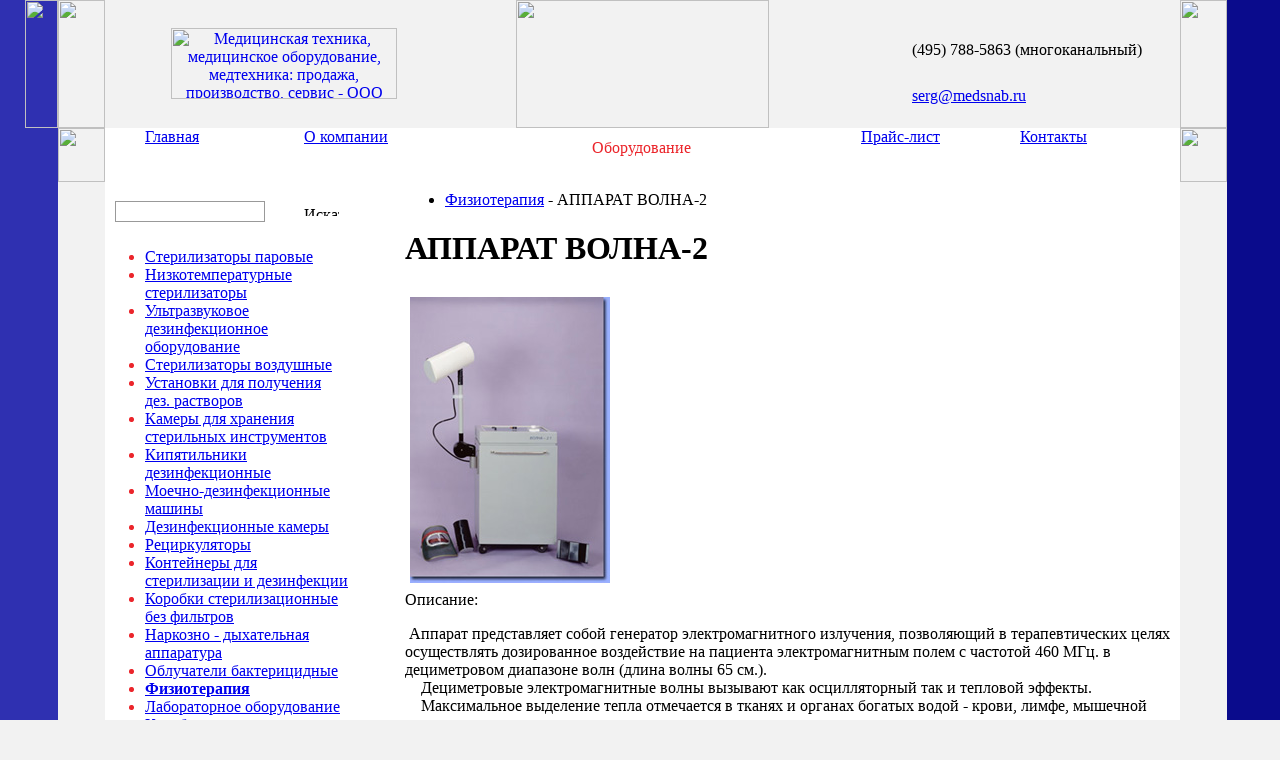

--- FILE ---
content_type: text/html; charset=WINDOWS-1251
request_url: https://www.medsnab.ru/catalog/40/104/
body_size: 21035
content:
<html> <head>
<title>
АППАРАТ ВОЛНА-2 - Физиотерапия - Каталог продукции &mdash; Медицинская техника, медицинское оборудование, медтехника; продажа медицинской техники, сервис, ремонт медтехники, MEDPOSTAVKA
</title>
<meta http-equiv="Content-Type" content="text/html; charset=windows-1251" />
<meta name="Author" content="ООО Велест" />
<meta name="Keywords" content="АППАРАТ ВОЛНА-2" />
<meta name="Description" content=" Аппарат представляет собой генератор электромагнитного излучения, позволяющий в терапевтических целях осуществлять дозированное воздействие на пациента электромагнитным полем с частотой 460 МГц.." />
<!--
<link rel="icon" href="/favicon.ico" type="image/x-icon" />
<link rel="shortcut icon" href="/favicon.ico" type="image/x-icon" />
-->
<link rel="shortcut icon" href="/favicon.ico" />
<link rel="stylesheet" type="text/css" href="/css/styles.css" />
</head>
<script type="text/javascript">
function setBG(id, suffix)
{
var l = 'url(/img/menu_b' + suffix + '.gif)'
var e_td = document.getElementById(id + '_td')
var e_div = document.getElementById(id + '_div')
if(l != e_td.style.backgroundImage)
{
e_td.style.backgroundImage = l
e_td.className = 'menu' + suffix
var h = parseInt(e_div.style.height)
if( suffix == '_' )
{
e_div.style.height = '42px'
}
else
{
e_div.style.height = '37px'
}
}
}
</script>
<body bgcolor="#F2F2F2" leftmargin="0" rightmargin="0" topmargin="0" bottommargin="0" marginwidth="0" marginheight="0">
<!-- Google Tag Manager -->
<noscript><iframe src="//www.googletagmanager.com/ns.html?id=GTM-WCKCT3"
height="0" width="0" style="display:none;visibility:hidden"></iframe></noscript>
<script>(function(w,d,s,l,i){w[l]=w[l]||[];w[l].push({'gtm.start':
new Date().getTime(),event:'gtm.js'});var f=d.getElementsByTagName(s)[0],
j=d.createElement(s),dl=l!='dataLayer'?'&l='+l:'';j.async=true;j.src=
'//www.googletagmanager.com/gtm.js?id='+i+dl;f.parentNode.insertBefore(j,f);
})(window,document,'script','dataLayer','GTM-WCKCT3');</script>
<!-- End Google Tag Manager -->
<!-- BEGIN JIVOSITE CODE {literal} -->
<script type='text/javascript'>
(function(){ var widget_id = 'XBYKKeLexA';
var s = document.createElement('script'); s.type = 'text/javascript'; s.async = true; s.src = '//code.jivosite.com/script/widget/'+widget_id; var ss = document.getElementsByTagName('script')[0]; ss.parentNode.insertBefore(s, ss);})();</script>
<!-- {/literal} END JIVOSITE CODE -->
<table width="100%" height="100%" cellpadding="0" cellspacing="0" border="0">
<tr valign="top">
<td rowspan="2" bgcolor="#2F30B1" width="5%" align="right"><img src="/img/top_1.gif" width="33" height="128" alt="" title="" border="0"></td>
<td width="47" style="background: url(/img/back_left.gif) left top"><img src="/img/gray.gif" width="47" height="128" alt="" title="" border="0"><br><img src="/img/case_1.gif" width="47" height="54" alt="" title="" border="0"></td>
<td width="90%" bgcolor="#ffffff">
<table width="100%" cellpadding="0" cellspacing="0" border="0">
<tr bgcolor="#F2F2F2" align="center">
<td width="33%" height="128">
<div style="position: absolute; top: 10px; text-align: left;display:none;">
<a href="//eng.medsnab.ru"><img src="/img/english_blue.gif" alt="English version" border="0"></a>
<img src="/img_eng/russian.gif" alt="Русская версия" border="0">
</div>
<a href="/" title="Медицинская техника, медицинское оборудование, медтехника: продажа, производство, сервис - ООО &laquo;Медпоставка&raquo;"><img src="/img/vladmed_logo.gif" width="226" height="71" alt="Медицинская техника, медицинское оборудование, медтехника: продажа, производство, сервис - ООО &laquo;Медпоставка&raquo;" title="Медицинская техника, медицинское оборудование, медтехника: продажа, производство, сервис - ООО &laquo;Медпоставка&raquo;" border="0"></a>
</td>
<td width="33%" height="128"><img src="/img/hand.gif" width="253" height="128" alt="" title="" border="0"></td>
<td width="33%" height="128">
<table width="100%" height="128" cellpadding="5" cellspacing="0" border="0">
<tr valign="bottom">
<td align="right"><img src="/img/b_telfax_.gif" width="76" height="10" alt="" title="" border="0"></td>
<td width="100%" class="text">(495) 788-5863 (многоканальный)</td>
</tr>
<tr>
<td align="right"><a href="mailto:serg@medsnab.ru"><img src="/img/b_email.gif" width="34" height="10" alt="" title="" border="0"></a></td>
<td class="text"><a href="mailto:serg@medsnab.ru">serg@medsnab.ru</a></td>
</tr>
</table>
</td>
</tr>
</table>
<table width="100%" cellpadding="0" cellspacing="0" border="0">
<tr valign="top">	<td width="30%" align="center">
<table background="/img/menu_back.gif" width="100%" cellpadding="0" cellspacing="0" border="0">
<tr valign="top">
<td width="33%"></td>
<td class="menu" width="119" height="52" style="background: url(/img/menu_b.gif) no-repeat center top" id="main_td" onMouseOut="setBG('main', '')">
<a href="/" class="mnu"><div style="width:119; height: 37px;" id="main_div" onMouseOver="setBG('main', '_')">Главная</div></a>
</td>
<td width="33%"></td>
<td class="menu" width="119" height="52" style="background: url(/img/menu_b.gif) no-repeat center top" id="about_td" onMouseOut="setBG('about', '')">
<a href="/about/" class="mnu"><div style="width:119; height: 37px;" id="about_div" onMouseOver="setBG('about', '_')">О компании</div></a>
</td>
<td width="33%"></td>
</tr>
</table>
</td>
<td bgcolor="#ffffff" width="30%" align="center">
<table style="background: url(/img/back_search_.gif) center no-repeat top" width="100%" cellpadding="0" cellspacing="0" border="0">
<tr valign="top">
<td align="center" height="11" colspan="3"></td>
</tr>
<tr valign="top">
<td>&nbsp;</td>
<td class="menu_" align="center" bgcolor="#F2F2F2" width="119" height="52" style="background: url(/img/menu_b_.gif) no-repeat center top">
<div style="color:#EB252B">Оборудование</div>
</td>
<td>&nbsp;</td>
</tr>
</table>
</td>
<td width="30%">
<table background="/img/menu_back.gif" width="100%" cellpadding="0" cellspacing="0" border="0">
<tr valign="top">
<td width="33%"></td>
<td class="menu" width="119" height="52" style="background: url(/img/menu_b.gif) no-repeat center top" id="price_td" onMouseOut="setBG('price', '')">
<a href="/price/" class="mnu"><div style="width:119; height: 37px;" id="price_div" onMouseOver="setBG('price', '_')">Прайс-лист</div></a>
</td>
<td width="33%"></td>
<td class="menu" width="119" height="52" style="background: url(/img/menu_b.gif) no-repeat center top" id="feedback_td" onMouseOut="setBG('feedback', '')">
<a href="/about/contacts/" class="mnu"><div style="width:119; height: 37px;" id="feedback_div" onMouseOver="setBG('feedback', '_')">Контакты</div></a>
</td>
<td width="33%"></td>
</tr>
</table>
</td>
</tr>
</table>
<table width="100%" cellpadding="0" cellspacing="0" border="0">
<tr valign="top">
<td class="text" style="color:#EB252B;padding-right:20px">
<form method="post" action="/search/" name="searchForm">
<table width="150" border="0" cellpadding="10" cellspacing="0">
<tr>
<td colspan="3"><input type="text" name="search" class="text" style="margin-top:0px;padding:2px;width:150px;border: 1px solid #999999;background-color:#ffffff" value=""/></td>
<td align="right" colspan="3" nowrap="nowrap"><img src="/img/bullet.gif" width="15" height="10" alt="" title="" border="0">
<img src="/img/b_search.gif" width="35" height="10" alt="Искать" title="Искать" border="0" onmouseover="this.style.cursor = 'pointer'" onmouseout="this.style.cursor = 'default'" onclick="document.forms.searchForm.submit(); return false;">
</td>
</tr>
</table>
</form>
<script type="text/javascript" src="/js/jquery.lite.js"></script>
<script type="text/javascript" src="/js/jquery/defval.js"></script>
<script type="text/javascript">
$(function(){
$("input[@name=search]").defaultVal(' Поиск по каталогу');
});
</script>
<ul>
<li class="news"><a rel="nofollow"href="/catalog/4/" title="Стерилизаторы паровые ">Стерилизаторы паровые </a></li>
<li class="news"><a rel="nofollow"href="/catalog/157/" title="Низкотемпературные стерилизаторы">Низкотемпературные стерилизаторы</a></li>
<li class="news"><a rel="nofollow"href="/catalog/144/" title="Ультразвуковое дезинфекционное оборудование">Ультразвуковое дезинфекционное оборудование</a></li>
<li class="news"><a rel="nofollow"href="/catalog/5/" title="Стерилизаторы воздушные">Стерилизаторы воздушные</a></li>
<li class="news"><a rel="nofollow"href="/catalog/60/" title="Установки для получения дез. растворов">Установки для получения дез. растворов</a></li>
<li class="news"><a rel="nofollow"href="/catalog/7/" title="Камеры для хранения стерильных инструментов">Камеры для хранения стерильных инструментов</a></li>
<li class="news"><a rel="nofollow"href="/catalog/69/" title="Кипятильники дезинфекционные">Кипятильники дезинфекционные</a></li>
<li class="news"><a rel="nofollow"href="/catalog/158/" title="Моечно-дезинфекционные машины">Моечно-дезинфекционные машины</a></li>
<li class="news"><a rel="nofollow"href="/catalog/6/" title="Дезинфекционные камеры">Дезинфекционные камеры</a></li>
<li class="news"><a rel="nofollow"href="/catalog/43/" title="Рециркуляторы ">Рециркуляторы </a></li>
<li class="news"><a rel="nofollow"href="/catalog/59/" title="Контейнеры для стерилизации и дезинфекции">Контейнеры для стерилизации и дезинфекции</a></li>
<li class="news"><a rel="nofollow"href="/catalog/8/" title="Коробки стерилизационные без фильтров">Коробки стерилизационные без фильтров</a></li>
<li class="news"><a rel="nofollow"href="/catalog/15/" title="Наркозно - дыхательная  аппаратура">Наркозно - дыхательная  аппаратура</a></li>
<li class="news"><a rel="nofollow"href="/catalog/42/" title="Облучатели бактерицидные">Облучатели бактерицидные</a></li>
<li class="news"><strong><a rel="nofollow"href="/catalog/40/" title="Физиотерапия">Физиотерапия</a></strong></li>
<li class="news"><a rel="nofollow"href="/catalog/9/" title="Лабораторное оборудование">Лабораторное оборудование</a></li>
<li class="news"><a rel="nofollow"href="/catalog/37/" title="Коробки стерилизационные с фильтрами">Коробки стерилизационные с фильтрами</a></li>
<li class="news"><a rel="nofollow"href="/catalog/35/" title="Столы операционные">Столы операционные</a></li>
<li class="news"><a rel="nofollow"href="/catalog/50/" title="Отоларингология">Отоларингология</a></li>
<li class="news"><a rel="nofollow"href="/catalog/30/" title="Мебель">Мебель</a></li>
<li class="news"><a rel="nofollow"href="/catalog/51/" title="Акушерство и гинекология">Акушерство и гинекология</a></li>
<li class="news"><a rel="nofollow"href="/catalog/52/" title="Диагностическое оборудование">Диагностическое оборудование</a></li>
<li class="news"><a rel="nofollow"href="/catalog/77/" title="Офтальмология">Офтальмология</a></li>
<li class="news"><a rel="nofollow"href="/catalog/53/" title="Оборудование для реанимации">Оборудование для реанимации</a></li>
<li class="news"><a rel="nofollow"href="/catalog/88/" title="Рентгеновское оборудование">Рентгеновское оборудование</a></li>
<li class="news"><a rel="nofollow"href="/catalog/65/" title="Шкафы сушильно-стерилизационные">Шкафы сушильно-стерилизационные</a></li>
<li class="news"><a rel="nofollow"href="/catalog/96/" title="Оборудование для эндоскопии и лапароскопии">Оборудование для эндоскопии и лапароскопии</a></li>
<li class="news"><a rel="nofollow"href="/catalog/70/" title="Расходные материалы для стерилизационных отделений">Расходные материалы для стерилизационных отделений</a></li>
<li class="news"><a rel="nofollow"href="/catalog/114/" title="УЗИ сканеры">УЗИ сканеры</a></li>
<li class="news"><a rel="nofollow"href="/catalog/115/" title="Томографы">Томографы</a></li>
<li class="news"><a rel="nofollow"href="/catalog/136/" title="Расходные материалы">Расходные материалы</a></li>
<li class="news"><a rel="nofollow"href="/catalog/132/" title="Оборудование для криохирургии">Оборудование для криохирургии</a></li>
<li class="news"><a rel="nofollow"href="/catalog/137/" title="Фотокаталитические очистители воздуха">Фотокаталитические очистители воздуха</a></li>
<li class="news"><a rel="nofollow"href="/catalog/145/" title="Барокамеры">Барокамеры</a></li>
<li class="news"><a rel="nofollow"href="/catalog/150/" title="Хирургия ">Хирургия </a></li>
<li class="news"><a rel="nofollow"href="/catalog/153/" title="Кохлеарные импланты">Кохлеарные импланты</a></li>
<li class="news"><a rel="nofollow"href="/catalog/159/" title="Установки для обеззараживания медицинских отходов">Установки для обеззараживания медицинских отходов</a></li>
<li class="news"><a rel="nofollow"href="/catalog/163/" title="Автомобили скорой медицинской помощи">Автомобили скорой медицинской помощи</a></li>
<li class="news"><a rel="nofollow"href="/catalog/165/" title="Подгузники и прокладки TENA">Подгузники и прокладки TENA</a></li>
</ul>
</td>
<td width="5%"></td>
<td class="text" width="95%">
<ul><li class="red">
<span class="bc"><a href="/catalog/40/" class="nav" title="Физиотерапия">Физиотерапия</a> - АППАРАТ ВОЛНА-2
</span>
</li></ul>
<script language="JavaScript" type="text/javascript">
function OpenWin(src, ww, wh, scroll)
{
var win = window.open(src, "", "top=30,left="+(screen&&ww?screen.width/2-ww/2:100)+",toolbar=0,location=0,directories=0,status=0,menubar=0,scrollbars="+scroll+",resizable=0,width="+ww+",height="+wh+"")
return false
}
</script>
<h1>АППАРАТ ВОЛНА-2</h1>
<img src="/content/images/catalog_item_attribute/111.jpg" alt="АППАРАТ ВОЛНА-2" title="АППАРАТ ВОЛНА-2" vspace="8" hspace="5"/><br/>
Описание: <p> Аппарат представляет собой генератор электромагнитного излучения, позволяющий в терапевтических целях осуществлять дозированное воздействие на пациента электромагнитным полем с частотой 460 МГц. в дециметровом диапазоне волн (длина волны 65 см.).<br />    Дециметровые электромагнитные волны вызывают как осцилляторный так и тепловой эффекты.<br />    Максимальное выделение тепла отмечается в тканях и органах богатых водой - крови, лимфе, мышечной ткани, паренхиматозных органах.<br />    Регионарная температура глубокорасположенных тканей повышается на 1,5?С (тепловой эффект).<br />    Распределение тепла в облучаемых тканях происходит равномерно и на большую глубину. Проникающая способность дециметровых волн в ткани составляет в среднем 8-11 см. Толщина кожи и подкожно-жирового слоя не оказывает существенного влияния на коэффициент отражения и поглощения дециметровых волн.</p><p>    Показания:<br />•  подострые и хронические заболевания органов дыхания (хронические бронхиты, острые пневмонии затяжного течения, хронические пневмонии, бронхиальная астма, активный легочный туберкулез);<br />•  заболевания суставов (ревматоидный артрит, остеоартроз с синовитом и без него, периартрит, деформирующий остеоартроз);<br />•  неврологические проявления остеохондроза позвоночника;<br />•  заболевания сердечно-сосудистой системы (гипертоническая болезнь I и II стадии, реноваскулярная гипертония, постинфарктный кардиосклероз);<br />•  последствия нарушений мозгового кровообращения и операций на сосудах головного мозга;<br />•  язвенная болезнь желудка и двенадцатиперстной кишки, состояние после операции по поводу язвенной болезни и холецистэктомии, гастродуоденит, холецистит;<br />•  заболевания придатков и простаты (хронический аднексит, хронический простатит);</p><p><strong>Технические данные</strong></p><p>Напряжение питания, В: ~220<br />Рабочая частота, МГц: 460±4,6<br />Максимальная выходная мощность, Вт: 100±15<br />Минимальная выходная мощность, Вт: 15±7<br />Регулировка мощности: ступенчатая<br />Число ступеней: 8<br />Интервалы изменения выходной мощности от 15 до 100 по ступеням, Вт, не более:<br />- на первых четырех ступенях: 15<br />- на последних четырех ступенях: 20<br />Коэффициент стоячей волны (КСВ) излучателя в диапазоне частот 460±4,6 МГц: не более 2,1<br />Мощность потребляемая от сети, ВА: не более 480<br />Габаритные размеры, мм: 535х635х1200<br />Масса аппарата с комплектом, кг: 80</p><p />
<br/><br/><a href="#" target="_blank" onclick='return OpenWin("/content/images/catalog_item_attribute/583.jpg",1684,2350,"",true,"")' title="">Удостоверение</a>
<a href="#" target="_blank" onclick='return OpenWin("/content/images/catalog_item_attribute/584.jpg",1737,2370,"",true,"")' title="">Сертификат</a>
</td>
</tr>
</table>
</td>
<td width="47" style="background: url(/img/back_right.gif) right top"><img src="/img/gray.gif" width="47" height="128" alt="" title="" border="0"><br><img src="/img/case_2.gif" width="47" height="54" alt="" title="" border="0"></td>
<td rowspan="2" width="5%" style="background: url(/img/back_blue.gif) left top no-repeat #0A0B8C"></td>
</tr>
<tr valign="bottom">
<td width="47" style="background: url(/img/back_left.gif) left top"><img src="/img/case_4.gif" width="47" height="54" alt="" title="" border="0"><img src="/img/blue_2.gif" width="47" height="60" alt="" title="" border="0"></td>
<td width="90%" bgcolor="#ffffff">
<table height="111" width="100%" cellpadding="0" cellspacing="0" border="0">
<tr>
<td colspan="3" height="51" align="center" style="background: url(/img/back_bot.gif) bottom">
<table style="background: url(/img/bot_1_.gif) no-repeat center" width="228" height="51" cellpadding="0" cellspacing="0" border="0">
<tr>
<td width="33%" align="center"><a href="/" title="Главная страница"><img src="/img/ico_home.gif" width="21" height="21" alt="Главная страница" title="Главная страница" border="0"></a></td>
<td width="33%" align="center"><a href="/about/contacts/" title="Контакты"><img src="/img/ico_email.gif" width="21" height="21" alt="Контакты" title="Контакты" border="0"></a></td>
<td width="33%" align="center"><a href="/sitemap/" title="Карта сайта"><img src="/img/ico_sitemap.gif" width="21" height="21" alt="Карта сайта" title="Карта сайта" border="0"></a></td>
</tr>
</table>	</td>
</tr>
<tr>
<td width="33%" class="textw" bgcolor="#2F30B1"><p>&copy; 2008 &#151; 2010 &laquo;МС-Групп&raquo;, все права защищены.</p>
<a class="white" href="http://www.medsnab.ru/catalog/4/">стерилизатор паровой</a> | <a class="white" href="http://www.medsnab.ru/catalog/43/">рециркулятор</a> | <a class="white" href="http://www.medsnab.ru/catalog/35/">операционный стол</a> | <a class="white" href="http://www.medsnab.ru/catalog/53/">пульсоксиметр</a> | автоклавы медицинские | <a class="white" href="http://www.medsnab.ru/catalog/53/">монитор пациента</a>
</td>
<td align="center" width="33%" style="background: url(/img/back_bot_.gif) center no-repeat #2F30B1"><!--LiveInternet counter-->
<script type="text/javascript"><!--
document.write("<a href='http://www.liveinternet.ru/click' "+
"target=_blank><img src='//counter.yadro.ru/hit?t14.7;r"+
escape(document.referrer)+((typeof(screen)=="undefined")?"":
";s"+screen.width+"*"+screen.height+"*"+(screen.colorDepth?
screen.colorDepth:screen.pixelDepth))+";u"+escape(document.URL)+
";"+Math.random()+
"' alt='' title='LiveInternet: показано число просмотров за 24"+
" часа, посетителей за 24 часа и за сегодня' "+
"border='0' width='88' height='31'><\/a>")
//--></script><!--/LiveInternet-->
</td>
<td width="33%" bgcolor="#0A0B8C" align="right">
<a title="IT-агентство &laquo;Велест&raquo; &#151; создание сайтов разработка презентаций, разработка ПО, хостинг, регистрация доменов, дизайн" href="http://velest.ru"><img vspace="10" hspace="20" src="/img/velest_logo.gif" width="53" height="24" alt="IT-агентство &laquo;Велест&raquo; &#151; создание сайтов разработка презентаций, разработка ПО, хостинг, регистрация доменов, дизайн" title="IT-агентство &laquo;Велест&raquo; &#151; создание сайтов разработка презентаций, разработка ПО, хостинг, регистрация доменов, дизайн" border="0"></a>
</td>
</tr>
</table>
</td>
<td width="47" style="background: url(/img/back_right.gif) right top"><img src="/img/case_3.gif" width="47" height="54" alt="" title="" border="0"><img src="/img/blue.gif" width="47" height="60" alt="" title="" border="0"></td>
</tr>
</table>
<!-- Yandex.Metrika counter --><script type="text/javascript">(function (d, w, c) { (w[c] = w[c] || []).push(function() { try { w.yaCounter26664663 = new Ya.Metrika({id:26664663, webvisor:true, clickmap:true, trackLinks:true, accurateTrackBounce:true}); } catch(e) { } }); var n = d.getElementsByTagName("script")[0], s = d.createElement("script"), f = function () { n.parentNode.insertBefore(s, n); }; s.type = "text/javascript"; s.async = true; s.src = (d.location.protocol == "https:" ? "https:" : "http:") + "//mc.yandex.ru/metrika/watch.js"; if (w.opera == "[object Opera]") { d.addEventListener("DOMContentLoaded", f, false); } else { f(); } })(document, window, "yandex_metrika_callbacks");</script><noscript><div><img src="//mc.yandex.ru/watch/26664663" style="position:absolute; left:-9999px;" alt="" /></div></noscript><!-- /Yandex.Metrika counter -->
<!-- Yandex.Metrika -->
<script src="//mc.yandex.ru/metrika/watch.js" type="text/javascript"></script>
<div style="display:none;"><script type="text/javascript">
try { var yaCounter1186667 = new Ya.Metrika(1186667); } catch(e){}
</script></div>
<noscript><div style="position:absolute"><img src="//mc.yandex.ru/watch/1186667" alt="" /></div></noscript>
<!-- /Yandex.Metrika -->
</body>
</html>


--- FILE ---
content_type: text/plain
request_url: https://www.google-analytics.com/j/collect?v=1&_v=j102&a=1053599756&t=pageview&_s=1&dl=https%3A%2F%2Fwww.medsnab.ru%2Fcatalog%2F40%2F104%2F&ul=en-us%40posix&dt=%D0%90%D0%9F%D0%9F%D0%90%D0%A0%D0%90%D0%A2%20%D0%92%D0%9E%D0%9B%D0%9D%D0%90-2%20-%20%D0%A4%D0%B8%D0%B7%D0%B8%D0%BE%D1%82%D0%B5%D1%80%D0%B0%D0%BF%D0%B8%D1%8F%20-%20%D0%9A%D0%B0%D1%82%D0%B0%D0%BB%D0%BE%D0%B3%20%D0%BF%D1%80%D0%BE%D0%B4%D1%83%D0%BA%D1%86%D0%B8%D0%B8%20%E2%80%94%20%D0%9C%D0%B5%D0%B4%D0%B8%D1%86%D0%B8%D0%BD%D1%81%D0%BA%D0%B0%D1%8F%20%D1%82%D0%B5%D1%85%D0%BD%D0%B8%D0%BA%D0%B0%2C%20%D0%BC%D0%B5%D0%B4%D0%B8%D1%86%D0%B8%D0%BD%D1%81%D0%BA%D0%BE%D0%B5%20%D0%BE%D0%B1%D0%BE%D1%80%D1%83%D0%B4%D0%BE%D0%B2%D0%B0%D0%BD%D0%B8%D0%B5%2C%20%D0%BC%D0%B5%D0%B4%D1%82%D0%B5%D1%85%D0%BD%D0%B8%D0%BA%D0%B0%3B%20%D0%BF%D1%80%D0%BE%D0%B4%D0%B0%D0%B6%D0%B0%20%D0%BC%D0%B5%D0%B4%D0%B8%D1%86%D0%B8%D0%BD%D1%81%D0%BA%D0%BE%D0%B9%20%D1%82%D0%B5%D1%85%D0%BD%D0%B8%D0%BA%D0%B8%2C%20%D1%81%D0%B5%D1%80%D0%B2%D0%B8%D1%81%2C%20%D1%80%D0%B5%D0%BC%D0%BE%D0%BD%D1%82%20%D0%BC%D0%B5%D0%B4%D1%82%D0%B5%D1%85%D0%BD%D0%B8%D0%BA%D0%B8%2C%20MEDPOSTAVKA&sr=1280x720&vp=1280x720&_u=YEBAAAABAAAAAC~&jid=878585136&gjid=933574266&cid=639793774.1769026363&tid=UA-78756200-1&_gid=513154861.1769026363&_r=1&_slc=1&gtm=45He61k1n71WCKCT3za200&gcd=13l3l3l3l1l1&dma=0&tag_exp=103116026~103200004~104527906~104528500~104684208~104684211~105391253~115495939~115938466~115938469~116682875~116988315~117041587~117171316&z=1213928343
body_size: -449
content:
2,cG-7DVZB01T9D